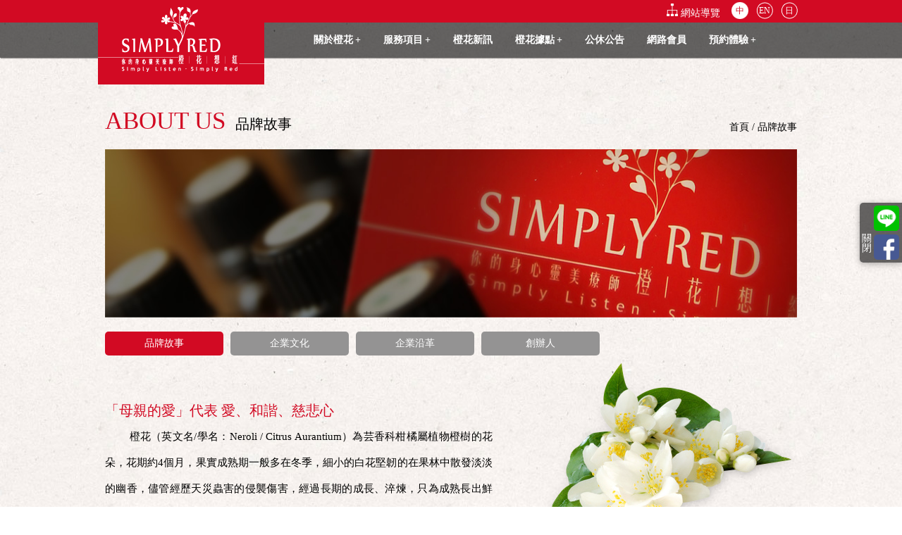

--- FILE ---
content_type: text/html; charset=UTF-8
request_url: https://www.simplyredspa.com/aboutus.htm
body_size: 5040
content:
<!doctype html>
<html lang="zh-hant">
<head>
<meta charset="UTF-8">
<!-- BEGIN Open Graph tags -->
<meta property="fb:app_id" content="1238037176299598" />
<meta property="og:url" content="https://www.simplyredspa.com/aboutus.htm" />
<meta property="og:title" content="橙花精油，全身精油按摩 – 橙花想紅芳香概念SPA館" />
<meta property="og:type" content="" />
<meta property="og:image" content="" />
<!-- END Open Graph tags -->
<meta name="viewport" content="width=device-width, initial-scale=1.0">
<meta http-equiv="X-UA-Compatible" content="IE=edge">
<title> 橙花精油，全身精油按摩 – 橙花想紅芳香概念SPA館 </title>

<meta name="keywords" content="橙花精油, 全身精油按摩" />
<meta name="description" content="使用橙花製成的精油來薰香、泡澡及全身精油按摩，它對身體有很好的放鬆效果，能夠緩解肌肉抽筋，平緩心悸，對皮膚有返老還童的功效。橙花想紅以此命名，更是橙花想紅最主要的服務核心。" />
<meta name="robots" content="all" />
<!-- Google Tag Manager -->
<script>(function(w,d,s,l,i){w[l]=w[l]||[];w[l].push({'gtm.start':
new Date().getTime(),event:'gtm.js'});var f=d.getElementsByTagName(s)[0],
j=d.createElement(s),dl=l!='dataLayer'?'&l='+l:'';j.async=true;j.src=
'https://www.googletagmanager.com/gtm.js?id='+i+dl;f.parentNode.insertBefore(j,f);
})(window,document,'script','dataLayer','GTM-PX8WF2B');</script>
<!-- End Google Tag Manager -->
<link rel="stylesheet" href="/themes/simplyredspa/css/cms-index.css" type="text/css">
<link rel="stylesheet" href="/themes/simplyredspa/css/cms-header.css" type="text/css">
<link rel="stylesheet" href="/themes/simplyredspa/css/cms-footer.css" type="text/css">
<link type="text/css" rel="stylesheet" href="/css/common.css" media="screen" />
<link type="text/css" rel="stylesheet" href="/css/print.css" media="print" />
<script src="/js/jquery/jquery-1.8.3.min.js" type="text/javascript"></script>
<script language="JavaScript" src="/js/ws_main.js"></script>






<script type="text/javascript">
    var closeMiniCart;
    jQuery(function($){
        $("#cart-zone").hover(function(){
            clearTimeout(closeMiniCart);
            if(!$("#minicart").is(":visible") ){
                $.get("cart.php?func=ajax_cart_list",function(req){
                    $("#minicart").html(req).show();
                });
            }
        },function(){
             closeMiniCart = setTimeout(function(){
                $("#minicart").empty().hide();
             },1000);
        });
    });
</script>
<script> 
    if(typeof document.addEventListener !="undefined"){
        document.addEventListener("touchstart", function() { },false); 
    }
</script>
<script>
    jQ183 = jQuery.noConflict();
</script>

<link href='/themes/simplyredspa/favicon.ico' rel='icon' type='image/x-icon'/>
<link rel="stylesheet" href="/themes/simplyredspa/css/font-awesome/css/font-awesome.min.css">
<script type='text/javascript' src="/themes/simplyredspa/js/jquery-2.1.0.min.js"></script>
<!--menuzord-->
<link href="/themes/simplyredspa/js/menu/menuzord.css" type="text/css" rel="stylesheet">
<script type="text/javascript" src="/themes/simplyredspa/js/menu/menuzord.js"></script>
<script type="text/javascript">
    jQuery(document).ready(function(){
        jQuery("#menuzord").menuzord({
            align: "left",animation: "zoom-in",
        });
    });
</script>
<!--rslides-->
<link rel="stylesheet" href="/themes/simplyredspa/js/banner/responsiveslides.css">
<link rel="stylesheet" href="/themes/simplyredspa/js/banner/themes.css">
<script src="/themes/simplyredspa/js/banner/responsiveslides.min.js"></script>
<script>
    jQuery(function ($) {
        $("#slider1").responsiveSlides({
            auto: true,
            pager: true,
            nav: true,
            speed: 2500,
            namespace: "centered-btns",
        });
    });
</script>
<!--Tabs-->
<link type="text/css" rel="stylesheet" href="/themes/simplyredspa/js/tabs/responsive-tabs.css" />
<link type="text/css" rel="stylesheet" href="/themes/simplyredspa/js/tabs/style.css" />
<script src="/themes/simplyredspa/js/tabs/jquery.responsiveTabs.js" type="text/javascript"></script>
<script type="text/javascript">
    jQuery(document).ready(function ($) {
        $('#horizontalTab').responsiveTabs({
            startCollapsed: 'accordion',
            collapsible: true,
            rotate: false
        });
    });
</script>
<script src="/themes/simplyredspa/js/timeline/main.js"></script>
<link rel="stylesheet" href="/themes/simplyredspa/js/timeline/style.css">
<script type="text/javascript" src="/themes/simplyredspa/js/btnPageTop.js"></script>

</head>

<body>
<!-- Google Tag Manager (noscript) -->
<noscript><iframe src="https://www.googletagmanager.com/ns.html?id=GTM-PX8WF2B"
height="0" width="0" style="display:none;visibility:hidden"></iframe></noscript>
<!-- End Google Tag Manager (noscript) -->
<div id="btnPageTop"></div>


<header>
<div class="headertop">

    <div class="headertopmain">

        <div class="logo"><a href="/"><img src="/themes/simplyredspa/images/logo.png" alt="橙花想紅台北SPA會館" title="橙花想紅台北SPA會館"></a></div>

        <div class="language">
                <span class='current'><a href="/" >中</a></span>
    <a href="/eng/" >EN</a>
    <a href="/jap/" >日</a>

        </div>
    </div><!--headertopmain END-->


    <div class="menu_bg">
        <nav>
            <div id="menuzord" class="menuzord">
                <ul class="menuzord-menu">
                    <li><a href="/aboutus.htm">關於橙花</a>
                        <ul class="dropdown">
                            <li><a href="/aboutus.htm">品牌故事</a></li>
                            <li><a href="/aboutus/芳香療法.html">企業文化</a></li>
                            <li><a href="/aboutus/橙花想紅spa.html">企業沿革</a></li>
                            <li><a href="/aboutus/spa推薦.html">創辦人</a></li>
                        </ul>
                    </li>

                    <li><a href="/service.htm">服務項目</a>
                        <ul class="dropdown">
                            <li><a href="/service.htm">創意經典</a></li>
                            <li><a href="/service/臉部保養.html">臉部保養</a></li>
                            <li><a href="/service/體雕spa.html">舒壓雕塑</a></li>
                            <li><a href="/service/孕婦按摩.html">孕媽咪舒壓</a></li>
                        </ul>
                    </li>

                    <li><a href="/news.htm">橙花新訊</a></li>

                    <li><a href="/stores.htm">橙花據點</a>
                        <ul class="dropdown">
                            <li><a href="/stores/晶華旗艦店.html">旗艦店</a></li>
                            <li><a href="/stores/橙花想紅大安店.html">大安店</a></li>
                            <li><a href="/stores/橙花想紅天母SOGO店.html">天母1店</a></li>
                            <li><a href="/stores/橙花想紅內湖館.html">內湖店</a></li>
                            <li><a href="/stores/天母2店-天母西路.html">天母2店</a></li>
                        </ul>
                    </li>
                    <li><a href="/schedule.htm">公休公告</a>
                    </li>
                    <li><a href="/member.php">網路會員</a></li>
                    <li><a href="#">預約體驗</a>
                        <ul class="dropdown">
                            <li><a href="/activity/huan-ying-xin-peng-you-lai-gan-shou-cheng-hua-xiang-hong.html">歡迎新朋友來感受橙花想紅</a></li>
                        </ul>
                    </li>
                    <li><span class="sitemap_menu"><img src="/themes/simplyredspa/images/sitemap_icon.png" alt="sitemap"> <a href="/sitemap.htm">網站導覽</a></span></li>
                </ul>
            </div>
        </nav>

    </div>


</div><!--headertop END--></header>
<div id="content">


    <div class="content_header">
        <div class="in_title_zone"><div class="in_title">ABOUT US</div> <h1>品牌故事</h1></div>
        <div class="path"><a href="/" >首頁</a> / 品牌故事</div>
    </div>


    <div class="banner">
        <div class="rslides_container">
            <ul class="rslides" id="slider1">
                <li><img src="/upload_files/banner/banner_about01.jpg" alt="關於橙花" title="關於橙花"></li>

            </ul>
        </div>
    </div>

<div class="submenu" >
    <ul>
        <li class='current'><a href="/aboutus.htm">品牌故事</a>
        </li>
        <li ><a href="/aboutus/芳香療法.html">企業文化</a>
        </li>
        <li ><a href="/aboutus/橙花想紅spa.html">企業沿革</a>
        </li>
        <li ><a href="/aboutus/spa推薦.html">創辦人</a>
        </li>
    </ul>
</div>

    <div id="content-box">
<!-- Go to www.addthis.com/dashboard to customize your tools -->
<div class="addthis_inline_share_toolbox"></div>
<div class="about02_bg01">
<div class="about02_txt01">
<div class="about02_title">「母親的愛」代表 愛、和諧、慈悲心</div>
&nbsp; &nbsp; &nbsp; &nbsp; 橙花（英文名/學名：Neroli / Citrus Aurantium）為芸香科柑橘屬植物橙樹的花朵，花期約4個月，果實成熟期一般多在冬季，細小的白花堅韌的在果林中散發淡淡的幽香，儘管經歷天災蟲害的侵襲傷害，經過長期的成長、淬煉，只為成熟長出鮮嫩橙色的果實，就像堅忍的女性，經過辛勞的付出後，得到豐盛的收穫一樣。</div>
<br />
<div class="about02_txt02">&nbsp; &nbsp; &nbsp; &nbsp; 在眾多的香氛精油中，橙花精油是最獨特的一種。沒有玫瑰精油的甜蜜、豔麗；異於薰衣草的濃郁、雅緻；橙花精油淡淡的芳香，清新、脫俗、典雅可以說是一種包容的芬芳，擁有獨特卓越的療癒特性，當身、心、靈的狀態有所失衡、匱乏時，特別需要用她來安撫、激勵、平衡身心，就像是母親呵護、體現愛的味道。<br /> &nbsp; &nbsp; &nbsp; &nbsp; 橙花精油走的是阿育吠陀人體能量中心中的心輪（Anahata），此處的意識集中在愛、和諧以及滋養我們對自己和世間活動的慈悲心，而這就是橙花想紅的企業核心：愛、和諧、慈悲心。</div>
</div>
<div class="about02_bg02">
<div class="about02_txt03">
<div class="about02_title">橙花的香氣是貴族專用的香氛</div>
&nbsp; &nbsp; &nbsp; 14世紀，位於義大利半島一個叫Neroli的小國家，有位非常喜愛橙花香味的公主，她是首位使用橙花製成的精油來薰香及泡澡的人，她總是能成為焦點，慢慢的越來越多貴族們增相模仿，一時之間掀起了一股流行風潮。也因此，橙花的香味從14世紀後一直被視為是貴族的香氛。<br /><br />
<div class="about02_title">細心呵護 炙火熱情</div>
&nbsp; &nbsp; &nbsp; &nbsp; 1999年成立的「橙花想紅Spa館」以橙花作為精神代表，進一步將純白橙花，橘紅果實的意念「細心呵護的溫柔，炙紅如火的熱情」具體轉化為行動；讓每位喜愛橙花的消費者都能感受到有如公主般的照護，這便是「橙花想紅」最主要的服務核心。<br /><br /><br /></div>
</div>
<!-- Go to www.addthis.com/dashboard to customize your tools -->
<script type="text/javascript" src="//s7.addthis.com/js/300/addthis_widget.js#pubid=ra-5aa6282b6427ae8a"></script>
    </div>

</div><!--content END-->


<footer>
    <div class="footer_content">
        <div class="footer_menu">
            <ul>
                <li><a href="/contactus.htm">聯絡我們</a> //</li>
                <li><a href="/contactus-4.htm">合作提案</a> //</li>
                <li><a href="/contactus-5.htm">服務諮詢</a> //</li>
                <li><a href="/recruitment.htm">企業徵才</a> //</li>
                <li><a href="#">合作夥伴</a></li>
            </ul>
        </div>
        <div class="footer_icon">
            <a href="https://docs.google.com/a/allmarketing.com.tw/forms/d/e/1FAIpQLSd-VV2NS-_i_FZYU8pIGDRTgeLfytHq5dp1MdTYvkTfrP056A/viewform?c=0&w=1" target="_blank"><img src="/themes/simplyredspa/images/icon_reserve.png" alt="reserve"></a>
            <a href="http://simplyredspa.pixnet.net/blog" target="_blank"><img src="/themes/simplyredspa/images/icon_pixnet.png" alt="pixnet"></a>
            <a href="https://www.youtube.com/channel/UC-_M05pF9aJHR_K4-2eE7vg" target="_blank"><img src="/themes/simplyredspa/images/icon_youtube.png" alt="youtube"></a>
            <a href="https://www.facebook.com/Simplyredspa/" target="_blank"><img src="/themes/simplyredspa/images/icon_fb.png" alt="fb"></a>
            <!-- <a href="#"><img src="/themes/simplyredspa/images/icon_line.png" alt="line"></a> -->
            <a href="mailto:simplyredspa@gmail.com"><img src="/themes/simplyredspa/images/icon_mail.png" alt="mail"></a>
        </div>
        <div class="copyright">Copyright  <a href="https://zh-tw.facebook.com/cheng25/" target="_blank">傾橙美學顧問有限公司</a></div>
    </div>
    <div class="side_social_link">
      <div class="side_open">展 開</div>
      <div class="side_close">關 閉</div>
      <div class="side_link">
        <a href="https://line.me/ti/p/@173nimil" target="_blank">
          <img src="/themes/simplyredspa/images/line-icon.png" alt="Line">
        </a>
      </div>
      <div class="side_link">
        <a href="https://www.facebook.com/simplyredha" target="_blank">
          <img src="/themes/simplyredspa/images/fb-icon.png" alt="Facebook">
        </a>
      </div>
    </div>
</footer>
<script>
  (function(){
  // side_social_link
const sideOpen = document.querySelector('.side_open');
const sideClose = document.querySelector('.side_close');
sideOpen.addEventListener('click', function(e) {
  sideOpen.parentNode.classList.remove('close');
});
sideClose.addEventListener('click', function(e) {
  console.log(e);
  sideClose.parentNode.classList.add('close');
});
  })();
</script>


</body>
</html>






--- FILE ---
content_type: text/css
request_url: https://www.simplyredspa.com/themes/simplyredspa/css/cms-index.css
body_size: 3596
content:
@charset "utf-8";
/* CSS Document */
body {
	font-family:"微軟正黑體";
	font-size:14px;
	background:url(../images/background.jpg) center top repeat;
}
img { border:0; max-width:100%; height:auto; }
.editor a {word-wrap: break-word;word-break: break-all;}
.table_scroll {overflow-x: auto;}

a {
	text-decoration:none;
	-webkit-transition: all 0.5s ease-out 0s;
	-moz-transition: all 0.5s ease 0s;
	transition: all 0.5s ease 0s;
	color:#FFF;
	}
a:hover {
	text-decoration:none;
}

* {
	margin:0;
	padding:0;
	list-style:none;
    -webkit-box-sizing: border-box; /* Safari/Chrome, other WebKit */
    -moz-box-sizing: border-box;    /* Firefox, other Gecko */
    box-sizing: border-box;         /* Opera/IE 8+ */
	}

.clearfix{
	clear:both;
}

.font_red{
	color:#d20b23;	
	}




#content{
	max-width:1002px;
	margin:0 auto;
	min-height:500px;
	padding: 120px 10px 0 10px;
}

.content_header{
	padding-bottom:20px;
	}
.content_header:after{
	content: "";
	clear: both;
	display: block;
	}
.in_title_zone{
	float: left;
	}


.in_title{
	display:inline-block;
	font-family:"Palatino Linotype";
	color:#d20a23;
	font-size:35px;
	}

h1{
	display:inline-block;
	font-weight:normal;
	font-size:20px;
	padding-left:10px;
	}

.path a{
	color:#000;
	}

.path{
	float:right;
	text-align:right;
	margin-top: 20px;	
	}
.path a{
	color:#000;
	}
.path a:hover{
	color:#d20a23;
	}

.banner{
	margin-bottom:20px;
	}


/*Service*/
.service_title{
	font-size:17px;
	font-weight:bold;
	margin:20px 0;
	}
.service_title img{
	vertical-align:middle;
	}
.service_title img:nth-of-type(1){
	padding-right:10px;
	}
.service_title img:nth-of-type(2){
	padding-left:10px;
	}

.service_circle_out{
	text-align:center;
	}
.service_circle{
	display:inline-block;
	vertical-align:top;
	text-align:center;
	max-width:230px;
	font-size:17px;
	margin:0 10px 20px 0;
	}


.service02pic{
	display:inline-block;
	vertical-align:top;
	max-width:230px;	
	}
.service02txt{
	display:inline-block;
	vertical-align:top;
	max-width:700px;
	margin-left:20px;
	}

.service03pic{
	display:inline-block;
	vertical-align:top;
	max-width:450px;	
	}
.service03txt{
	display:inline-block;
	vertical-align:top;
	max-width:500px;
	margin-left:20px;
	}
.service03font{
	color:#d20a23;
	font-size:22px;	
	}

.service04bg{
	background:url(../images/service04bg.png) center top no-repeat;
	padding-bottom:330px;
	}
.service04txt{
	max-width:550px;
	text-align:justify;
	}

.service04_note{
	padding: 10px 0 0 62px;
}

.service_show{
	display:none;
	}


/*Service Table*/
.service_table{
	background-color:rgba(0, 0, 0, 0.05);
	padding:10px 20px;
	}
	
.service_table_title{
	padding-left:18px;
	}

.service_table td, .service_table th{
	border-bottom:1px dashed #b7b6b6;
	padding:5px 0;
	}	
	
.service_table th{
	font-weight:normal;
	text-align:left;
	color:#e03046;
	text-align:justify;
	vertical-align:top;
	}
.service_table td{
	padding-right:10px;
	}


.service03_table{
	background-color:rgba(0, 0, 0, 0.05);
	padding:10px 60px;
	}
.service03_table td, .service03_table th{
	border-bottom:1px dashed #b7b6b6;
	padding:5px 0;
	}		
.service03_table th{
	font-weight:normal;
	text-align:left;
	color:#e03046;
	text-align:justify;
	vertical-align:top;
	}
.service03_table td{
	padding-right:70px;
	}


.service04_table{
	background-color:rgba(0, 0, 0, 0.05);
	padding:10px 60px;
	}
.service04_table td, .service04_table th{
	border-bottom:1px dashed #b7b6b6;
	vertical-align:top;
	padding:5px 0;
	}		
.service04_table th{
	font-weight:normal;
	text-align:left;
	color:#e03046;
	text-align:justify;
	}
.service04_table td{
	padding-right:70px;
	}


.service05_table{
	background-color:rgba(0, 0, 0, 0.05);
	padding:10px 30px;
	}
.service05_table td, .service05_table th{
	border-bottom:1px dashed #b7b6b6;
	vertical-align:top;
	padding:5px 0;
	}		
.service05_table th{
	font-weight:normal;
	text-align:left;
	color:#e03046;
	text-align:justify;
	}
.service05_table td{
	padding-right:50px;
	}


.service06_bg{
	background:url(../images/service06_pic2.png) left -30px no-repeat;
	}

.service06_table{
	background-color:rgba(0, 0, 0, 0.05);
	padding:10px 30px;
	}
.service06_table td, .service06_table th{
	border-bottom:1px dashed #b7b6b6;
	vertical-align:top;
	padding:5px 0;
	}		
.service06_table th{
	font-weight:normal;
	text-align:left;
	color:#e03046;
	text-align:justify;
	}
.service06_table td{
	padding-right:50px;
	}

.service06_note{
	padding: 10px 0 0 33px;
}


/*Branch*/

.branch01_bg{
	background:url(../images/branch01_bg.png) left top no-repeat;
	}
.branch01_bg:after{
	content:"";
	display:block;
	clear:both;
	}
.branch01_txt01{
	float:left;
	margin:20px 0 0 30px;
	}
.branch01_txt02{
	float:right;
	margin:330px 30px 0 0;
	padding-bottom:50px;
	}


.branch02_bg{
	background:url(../images/branch02_bg.png) right top no-repeat;
	}
.branch02_txt01{
	max-width:550px;
	margin:20px 0 30px 20px;
	}


.branch03_bg{
	background:url(../images/branch03_bg.png) right -150px no-repeat;
	}
.branch03_txt01{
	margin:20px 0 30px 20px;
	}


.branch04_bg{
	background:url(../images/branch04_bg.png) right -50px no-repeat;
	}
.branch04_txt01{
	margin:20px 0 30px 20px;
	}

.branch05_bg{
	background:url(../images/branch05_bg.png) left top no-repeat;
	}
.branch05_bg:after{
	content:"";
	display:block;
	clear:both;
	}	
.branch05_txt01{
	margin:20px 0 0 30px;
	}
.branch05_txt02{
	float:right;
	margin:20px 100px 0 0;
	padding-bottom:30px;
	}


.branch06_bg{
	background:url(../images/branch06_bg.png) -50px -80px no-repeat;
	}
.branch06_bg:after{
	content:"";
	display:block;
	clear:both;
	}	
.branch06_txt01{
	margin:20px 0 0 30px;
	}
.branch06_txt02{
	float:right;
	margin:50px 0 50px 0;
	}


.branch_logo{
	background:url(../images/branch_logo.png) center top no-repeat;
	border-bottom:1px solid #ce0d25;
	padding:32px 0;
	margin:60px 0 30px 0;
	}

.branch_info_title{
	padding:3px 10px;
	color:#FFF;
	background-color:#d20b23;
	}

.branch_info_left{
	display:inline-block;
	vertical-align:top;
	width:49%;
	margin-bottom:20px;
	}
.branch_info_right{
	display:inline-block;
	vertical-align:top;
	width:50%;
	margin-bottom:20px;
	}

.branch_info_left04{
	display:inline-block;
	vertical-align:top;
	width:29%;
	margin-bottom:20px;
	}
.branch_info_right04{
	display:inline-block;
	vertical-align:top;
	width:70%;
	margin-bottom:20px;
	}

.branch_map{
	border:1px solid #ccc;
	}



/*About*/
.about02_bg01{
	background:url(../images/about02_bg01.png) right top no-repeat;
	line-height:37px;
	text-align:justify;
	}
.about02_bg02{
	background:url(../images/about02_bg02.png) left -100px no-repeat;	
	text-align:justify;
	margin:20px 0 0 0;
	}	
.about02_title{
	color:#d20a23;
	font-size:20px;		
	}
.about02_txt01{
	max-width:550px;
	padding:50px 0 0 0;		
	}

.about02_txt03{
	max-width:550px;
	margin:0 0 0 420px;
	line-height:37px;
	}


.about03_txt01{
	display:inline-block;
	vertical-align:top;	
	padding:30px 0 0 0;
	}
.about03_pic{
	display:inline-block;
	vertical-align:top;
	margin-left:20px;
	}



.about04_pic01{
	display:inline-block;
	vertical-align:top;
	}
.about04_txt01{
	display:inline-block;
	vertical-align:top;
	margin:50px 0 0 50px;
	}

.about04_txt02{
	display:inline-block;
	vertical-align:top;
	margin:70px 20px 0 0;
	max-width:450px;
	text-align:justify;
	}
.about04_pic02{
	display:inline-block;
	vertical-align:top;
	}

.submenu{}
.submenu:after{content:'';display:block;clear:both}
.submenu ul{}
.submenu ul li{
	float:left;
	padding:8px 35px;
	margin: 0 10px 10px 0;
	background-color: #949393;
	border-radius: 5px;
	width: 168px;
    text-align: center;
	}
.submenu ul li.current{
	background-color: #d20a23;
	}	
.submenu ul li a{color:#fff}

#content-box{
	line-height: 30px;
	font-size: 15px;
	margin-bottom: 50px;
}



/*MEMBER*/

.member_edit_zone{
	margin-bottom:20px;
	}

.member_left{
	background:url(../images/flower.png) center top no-repeat;
	display:inline-block;
	vertical-align:top;
	width:49%;
	text-align:center;
	padding:70px 0 0 0;
	margin-bottom:50px;
	}

.member_right{
	background:url(../images/flower.png) center top no-repeat;
	display:inline-block;
	vertical-align:top;
	width:49%;
	text-align:center;
	padding:70px 0 0 0;
	margin-bottom:50px;
	}

.member_bg{
	background:url(../images/flower.png) center bottom no-repeat;
	padding-bottom:70px;
	}


.member_left input{
	padding:9px 10px;
	margin-bottom:10px;
	background:none;
	border:2px solid #c5c2bf;
	}
.member_btn{
	background-color:#d20a23;
	max-width:150px;
	padding:7px 0;
	border-radius:20px;
	margin:0 auto;
	color:#fff;
	}

.member_forget_pw{
	text-decoration:underline;
	margin-bottom:10px;
	}
.member_forget_pw a{
	color:#9f9f9f;
	}


.member_right_txt{
	font-size:17px;
	line-height:37px;
	margin-bottom:22px;
	}

.member_zone{
	font-size:17px;
	line-height:35px;
	}
.member_title{
	color:#d20b23;
	font-size:23px;
	font-weight:bold;
	margin:10px 0 20px 0;
	}
.member_title img{
	vertical-align:middle;
	margin-right:10px;
	}	
.member_box{
	width:20px;
	height:20px;
	}
.member_zone input{
	padding:5px 10px;
	background:none;
	border:2px solid #c5c2bf;
	font-family:"微軟正黑體";
	font-size:17px;	
	}

.member_zone select{
	padding:4px 10px;
	margin-bottom:10px;
	font-family:"微軟正黑體";
	font-size:17px;
	width:100px;
	background:none;
	border:2px solid #c5c2bf;
	}



.member_field{
	display:inline-block;
	vertical-align:top;
	margin:10px 20px 10px 0;
	}

.member_input_width{
	width:500px;
	}

.consent_zone{
	height:200px;
	overflow-y:scroll;
	font-size: 13px;
	line-height: 22px;
	}
.consent_zone ul{
	padding-left:20px;
	}
.consent_zone li{
	margin-bottom:20px;
	list-style:disc;
	list-style-position:outside;
	}

.member_agree{
	color:#d20b23;
	margin:10px 0;
	}
.register_btn{
	background-color:#d20a23;
	text-align:center;
	margin-bottom:30px;
	max-width:150px;
	padding:0 0;
	border-radius:20px;
	color:#fff;
	}
span.member_note{font-size: 12px;color:red;padding:0 10px}
#recaptcha-zone{text-align:center;}
#recaptcha-zone .g-recaptcha{display:inline-block}

#contact-zone:after{content:'';display:block;clear:both}


.contact_form{
	display: inline-block;
	vertical-align: top;
	max-width: 420px;
	}
.contact_pic{
	display: inline-block;
	vertical-align: top;
	}

/*EXPERIENCE*/

.experience_edit_zone a{
	color: #000;
}

.experience_edit_photo{
	display: inline-block;
	vertical-align: top;
}
.experience_edit_txt{
	display: inline-block;
	vertical-align: top;
	margin-top: 10px;
	line-height: 37px;
}

.experience_title{
	color:#d20b23;
	font-size:23px;
	font-weight:bold;
	margin:30px 0 20px 0;
	}
.experience_title img{
	vertical-align:middle;
	margin-right:10px;
	}	

.experience_zone {
    line-height: 37px;
    font-size: 17px;
}

.experience_zone input {
    padding: 8px 10px;
    background: none;
    border: 2px solid #c5c2bf;
}

.experience_zone input[type=text] {
	width: 230px;
}

.experience_zone select {
    padding: 6px 10px;
    background: none;
    border: 2px solid #c5c2bf;
    font-size: 17px;
    font-family:"微軟正黑體";
    max-width: 100%;
}

.experience_zone textarea {
    padding: 8px 10px;
    background: none;
    border: 2px solid #c5c2bf;
    width: 85%;
    min-height: 200px;
}

.experience_field{
	display: inline-block;
	vertical-align: top;
	margin-right: 50px;	
}

.experience_btn{
	background-color:#d20a23;
	text-align:center;
	margin-bottom:30px;
	max-width:150px;
	padding:0 0;
	border-radius:20px;
	color:#fff;
	}

.experience_font{
	color: #d20b23;
	font-weight: bold;
}

#know_us_from_other_extend{display:none}


.member_center_table li{
	border-bottom: 1px dashed #bababa;
	padding: 10px 0;
}

.news-title{
	color: #d20b23;
	font-weight: bold;
}
.news-date{
	font-size: 12px;
	color: #bababa;
}
.news_show a{
	color: #000;
}



/*RECRUIT*/
.recruit_zone{
	position:relative;
	font-size:15px;
	line-height:35px;
	padding-bottom:50px;
	}
.recruit_pic{
	position:absolute;
	right:0;
	top:0;
	}
.recruit_txt{
	border-bottom:1px dashed #8d8d8d;
	padding-bottom:20px;
	}

.job_list{
	border-bottom:1px dashed #8d8d8d;
	padding:10px 0;
	}
.job_title_zone{
	display:inline-block;
	vertical-align:middle;
	}
.job_title{
    color: #d20b23;
    font-size: 23px;
    font-weight: bold;
}
.job_title img{
	vertical-align:middle;
}

.job_txt{
	display:inline-block;
	vertical-align:middle;
	padding-left:20px;
	}
.recruit_note {
	margin-top:10px;
	}
.recruit_note a{
    color: #d20b23;
	}



.recruit_title{
    color: #d20b23;
    font-size: 23px;
    font-weight: bold;
}
.recruit_title img{
	vertical-align:middle;
	}
.recruit_content{
	margin:20px 0;
	}
.recruit_dot{
	margin-left:20px;
	}
.recruit_dot li{
	list-style: disc;
	}

.recruit_info{
	display:inline-block;
	vertical-align:top;
	margin:0 0 30px 0;
	min-width:300px;
	}



/*HISTORY*/
.fl{
	float:left;
	}
.fr{
	float:right;
	}	
.history_zone{
	font-size:15px;
	margin-top: 30px;
	}
.history_list{
	margin-bottom:100px;
	}
.history_list:after{
	content:"";
	clear:both;
	display:block;
	}		
.history_title {
    background-color: #d20a23;
    color: #fff;
    border-radius: 20px;
	max-width:150px;
	text-align:center;
	margin-bottom:10px;
}
.history_txt{
	width:450px;
	}
.history_txt table, .history_txt p{
	line-height:30px;
	}
.history_txt table td{
	vertical-align:top;
	}	
.history_pic{
	}
.history_content{
	float:right;
	}


.history_zone2{
	margin:30px 0 130px 0;
	}
.history_title2 {
    background-color: #d20a23;
    color: #fff;
    padding: 5px 30px;
    border-radius: 20px;
	max-width:150px;
	text-align:center;
	margin:0 auto;
	line-height: 20px;
}

.history_table{
	text-align:left;
	font-size:15px;
	line-height:32px;
	max-width: 582px;
    margin: 0 auto;	
	}
.history_table th{
	vertical-align:top;
	color:#d20a23;
	padding-right:5px;
	}	
.slick-slide p{
	font-size: 15px;
	}



/*stores*/
.stores-img{position: relative}
.stores-img:before{content:'';display:block;padding-top:100%}
.stores-img .img{position: absolute;top:5px;right:5px;bottom:5px;left:5px;font-size: 0;text-align: center}
.stores-img .img:before{content:'';display:inline-block;width:0;height: 100%;vertical-align: middle}
.stores-img .img img{max-width:100%;max-height:100%;vertical-align: middle;display: inline-block}



.video1{
	max-width: 500px;
}


/*RESPONSIVE*/

@media only screen and (max-width:996px) {
	.branch01_bg{ background:none;}
	.branch01_txt01{ float:none;}
	.branch01_txt02{ float:none; margin: 20px 0 0 30px;}
}


@media only screen and (max-width:960px) {
	.in_title_zone{ float: none; }
	.path{ float: none; text-align: left; }
}


@media only screen and (max-width:950px) {
	.branch05_bg{ background:none;}
	.branch05_txt01{ margin:0;}
	.branch05_txt02{ float:none; margin: 20px 0 0 0;}
}

@media only screen and (max-width:990px) {
	.service_table th, .service_table td{ display:block;}
	.service03_table th, .service03_table td{ display:block;}
	.service04_table th, .service04_table td{ display:block;}
	.service05_table th, .service05_table td{ display:block;}
	.service06_table th, .service06_table td{ display:block;}
	.service03_table { padding:10px 20px; }
	.service_hide { display:none;}
	.service02pic{ display:none;}
	.service02txt{ margin-left:0;}
	.service04_table{ padding:10px 30px;}	
	.service04_table td{ padding-right:0;}
	.service05_table td{ padding-right:0;}
	.service_show{ display:inline;}
}



@media only screen and (max-width:890px) {
	.service04bg{ background:none; padding-bottom:10px;}
	.service04txt{ max-width:100%;}
}


@media only screen and (max-width:860px) {
	.branch02_bg{ background:none;}
	.about02_bg01{ background:none;}
	.about02_txt01{ max-width:100%; padding:0;}
	.about02_bg02{ background:none;}
	.about02_txt03{ max-width:100%; margin:0;}
	.about04_txt01{ margin:0;}
	.about04_txt02{ margin: 20px 0 0 0; max-width:100%;}
}


@media only screen and (max-width:830px) {
	.recruit_pic{ display:none;}

}


@media only screen and (max-width:800px) {
	.branch06_bg{ background:none;}
	.branch06_txt01{ margin: 0;}
	.branch06_txt02{ float:none; margin: 30px 0 30px 0;}
	.about03_txt01{ padding:0;}
	.about03_pic{ margin-left:0;}
}


@media only screen and (max-width:760px) {
	.member_left, .member_right { display:block; width:100%;}
}


@media only screen and (max-width:680px) {
	.branch03_bg{ background:none;}
}

@media only screen and (max-width:480px) {
	.path{ float:none; text-align:left;}
	.branch01_txt01{ margin: 0;}
	.branch01_txt02{ margin: 20px 0 0 0;}
	.branch_info_left{ width:100%;}
	.branch_info_right{ width:100%;}
	.branch_info_left04{ width:100%;}
	.branch_info_right04{ width:100%;}	
	.branch02_txt01{ margin: 0 0 30px 0;}
	.branch03_txt01{ margin:0 0 30px 0;}
	.branch04_bg{ background:none;}
	.branch04_txt01{ margin:0 0 30px 0;}
	.member_input_width{ width:100%;}
	.history_txt { width: 100%;}
	.history_content{ float:none;}		
}

@media only screen and (max-width:360px) {
	.recruit_info{ min-width:auto;}
}

@media only screen and (max-width:350px) {
	.experience_zone select { width: 280px;}
}


--- FILE ---
content_type: text/css
request_url: https://www.simplyredspa.com/themes/simplyredspa/css/cms-header.css
body_size: 613
content:
@charset "utf-8";
/* CSS Document */


header{
}

header .headertop{
	background:#d20a23;
	position:relative;
}
header .headertopmain{
    max-width:1002px;
	height:32px;
	margin:0 auto;
	position:relative;
	font-size:13px;
	padding:7px;
}
.headertopmain .logo{
	width:236px;
	height:120px;
	position:absolute;
	left:0px;
	top:0px;
	background:#d20a23;
	z-index:200;
}

.headertopmain .language{
	float:right;
	font-weight:normal;
}
.headertopmain .language a{
	width:25px;
	height:25px;
	margin-left:2px;
	font-size:12px;
	padding:8px;
	background:url(../images/lan_a.png) no-repeat center center;
	text-align:center;
}
.headertopmain .language a:hover{
	color:#d20a23;
	background:url(../images/lan_b.png) no-repeat center center;
	text-align:center;
}

.headertopmain .language .current a{
	color:#d20a23;
	background:url(../images/lan_b.png) no-repeat center center;
	text-align:center;
}


.sitemap_menu{
	position:absolute;
	top: -27px;
    right: 119px;
	}




.menu_bg{
	position:absolute;
	z-index:99;
	width:100%;
	background:rgba(0%, 0%, 0%, 0.6);
	box-shadow:1px 1px 1px rgba(0%,0%,0%,0.4);
}
nav{
	max-width:1002px;
	margin:0 auto;
	width:100%;
	padding-left: 280px;
}










@media only screen and (max-width:990px) {
	nav{ padding-left: 0px; }
	.sitemap_menu{
		position:static;
		}
	.sitemap_menu img{
		display:none;
		}
	.sitemap_menu a{
		display:block;
		padding:12px 20px;
		}				
	.headertopmain .logo{
		width:160px;
		height:78px;
		position:absolute;
		left:0px;
		top:0px;
		background:#d20a23;
	}	
}




@media only screen and (max-width:3320px) {



}







--- FILE ---
content_type: text/css
request_url: https://www.simplyredspa.com/themes/simplyredspa/css/cms-footer.css
body_size: 796
content:
@charset "utf-8";
/* CSS Document */

#btnPageTop {
	position: fixed;
    right: 30px;
    bottom: -100px;
    z-index: 9999;
	cursor:pointer;
	background:url(../images/gotop.png) no-repeat;
	width:106px;
	height:52px;
}


footer{
	background:#d20a23;
	padding:20px 0;
	color:#FFF;
	font-size:17px;
}
.footer_content{
	max-width:1002px;
	margin:0 auto;
	padding:0 20px;
	position:relative;
}

.footer_menu li{
	display:inline-block;
	padding-bottom:20px;
}


.footer_icon {
	position:absolute;
	top:0px;
	right:10px;
}
.footer_icon img{
	padding-right:10px;
}

.copyright{
	font-size:12px;
}

.side_social_link {
  position: fixed;
  right: 0;
  top: 40%;
  background-color: rgba(0%, 0%, 0%, 0.6);
  padding: 4px 4px 4px 20px;
  transition: all .3s;
  width: 60px;
  box-shadow: 0px 2px 10px rgba(0,0,0, .3);
  border-bottom-left-radius: 5px;
  border-top-left-radius: 5px;
  z-index: 100;
}

.side_close, .side_open {
  writing-mode: vertical-rl;
  font-size: 14px;
  transition: all .3s;
  color: #fff;
  position: absolute;
  left: 0;
  top: 0;
  letter-spacing: 5px;
  cursor: pointer;
  height: 100%;
  text-align: center;
  opacity:1;visibility: visible;
}
.side_link {
  overflow: hidden;
  border-radius: 5px;
  margin-bottom: 5px;
}
.side_link:last-child {margin-bottom: 0;}
.side_link img {vertical-align: middle;}
.open .side_open {
  font-size: 14px;
}
.side_open {opacity: 0;visibility: hidden;}
.close .side_close {
  opacity: 0;visibility: hidden;
  transition: all .3s;
}
.close .side_open {
  opacity:1;visibility: visible;
  transition: all .3s;
}
.close {
  right: -41px;
}
@media only screen and (max-width:1020px) {
	#btnPageTop{ display:none;}
}

@media only screen and (max-width:730px) {
	.footer_icon { position:static;}
	.copyright{ margin-top:10px;}
}

@media only screen and (max-width:360px) {
	.footer_icon img{ padding-right:0;}
}

--- FILE ---
content_type: text/css
request_url: https://www.simplyredspa.com/themes/simplyredspa/js/menu/menuzord.css
body_size: 2109
content:
@import url(http://fonts.googleapis.com/css?family=Open+Sans:300,400,600,700);
.menuzord, .menuzord * {
	/*font-family: 'Open Sans', sans-serif;*/
	box-sizing: border-box;
	-moz-box-sizing: border-box;
	-webkit-box-sizing: border-box
}
.menuzord {
	width: 100%;
	padding: 0 10px;
	float: left;
	position: relative;
}
.menuzord a {
	-o-transition: color .3s linear, background .3s linear;
	-moz-transition: color .3s linear, background .3s linear;
	-webkit-transition: color .3s linear, background .3s linear;
	transition: color .3s linear, background .3s linear
}
.menuzord-menu.scrollable>.scrollable-fix {
	display: none
}
.menuzord-brand {
	margin: 18px 30px 0 0;
	float: left;
	color: #666;
	text-decoration: none;
	font-size: 24px;
	font-weight: 600;
	line-height: 1.3;
	cursor: pointer
}
.menuzord-menu {
	margin: 0;
	padding: 0;
	float: left;
	list-style: none
}
.menuzord-menu.menuzord-right {
	float: right
}
.menuzord-menu>li {
	display: inline-block;
	float: left
}
.menuzord-menu>li>a {
	padding: 15px 16px;
	display: inline-block;
	text-decoration: none;
	font-size: 14px;
	font-weight: 600;
	color: #fff;
	outline: 0;
	line-height: 1.42857143;
	-webkit-tap-highlight-color: transparent;
	font-family:"微軟正黑體";
}
.menuzord-menu>li.active>a, .menuzord-menu>li:hover>a {
	color: #fff
}
.menuzord-menu ul.dropdown, .menuzord-menu ul.dropdown li ul.dropdown {
	list-style: none;
	margin: 0;
	padding: 0;
	display: none;
	position: absolute;
	z-index: 99;
	min-width: 180px;
	white-space: nowrap;
	background: rgba(0,0,0,0.5);
	-webkit-background: rgba(0,0,0,0.5);
	-moz-background: rgba(0,0,0,0.5);
}
.menuzord-menu ul.dropdown li ul.dropdown {
	left: 100%
}
.menuzord-menu ul.dropdown li {
	clear: both;
	width: 100%;
	border: 0;
	position: relative
}
.menuzord-menu ul.dropdown li a {
	width: 100%;
	background: 0 0;
	padding: 15px 25px 15px 22px;
	color: #fff;
	text-decoration: none;
	display: inline-block;
	float: left;
	clear: both;
	position: relative;
	outline: 0;
	-o-transition: padding .2s linear;
	-moz-transition: padding .2s linear;
	-webkit-transition: padding .2s linear;
	transition: padding .2s linear
}
.menuzord-menu ul.dropdown li:hover>a {
	padding-left: 28px;
	padding-right: 19px;
	color: #000;
	background: #fff;
}
.menuzord-menu ul.dropdown.dropdown-left {
	left: none
}
.menuzord-menu ul.dropdown li ul.dropdown.dropdown-left {
	left: -100%
}
.menuzord-menu li .indicator {
	margin-left: 3px
}
.menuzord-menu li ul.dropdown li .indicator {
	position: absolute;
	top: 8px;
	right: 10px;
	font-size: 15px
}
.menuzord-menu>li>.megamenu {
	width: 100%;
	padding: 20px 30px;
	left: 0;
	position: absolute;
	display: none;
	z-index: 99;
	border-top: solid 1px #f0f0f0;
	background: #fff
}
.menuzord-menu>li>.megamenu.megamenu-half-width {
	width: 50%;
	left: auto
}
.menuzord-menu>li>.megamenu.megamenu-quarter-width {
	width: 25%;
	left: auto
}
.menuzord-menu>li>.megamenu .megamenu-row {
	width: 100%;
	margin-top: 15px
}
.menuzord-menu>li>.megamenu .megamenu-row:first-child {
	margin-top: 0
}
.menuzord-menu>li>.megamenu .megamenu-row:after, .menuzord-menu>li>.megamenu .megamenu-row:before {
	display: table;
	content: "";
	line-height: 0
}
.menuzord-menu>li>.megamenu .megamenu-row:after {
	clear: both
}
.menuzord-menu>li>.megamenu .megamenu-row .col1, .menuzord-menu>li>.megamenu .megamenu-row .col10, .menuzord-menu>li>.megamenu .megamenu-row .col11, .menuzord-menu>li>.megamenu .megamenu-row .col12, .menuzord-menu>li>.megamenu .megamenu-row .col2, .menuzord-menu>li>.megamenu .megamenu-row .col3, .menuzord-menu>li>.megamenu .megamenu-row .col4, .menuzord-menu>li>.megamenu .megamenu-row .col5, .menuzord-menu>li>.megamenu .megamenu-row .col6, .menuzord-menu>li>.megamenu .megamenu-row .col7, .menuzord-menu>li>.megamenu .megamenu-row .col8, .menuzord-menu>li>.megamenu .megamenu-row .col9 {
	display: block;
	min-height: 20px;
	float: left;
	margin-left: 3%
}
.menuzord-menu>li>.megamenu .megamenu-row [class*=col]:first-child {
	margin-left: 0
}
.menuzord-menu>li>.megamenu .megamenu-row .col1 {
	width: 5.583333333333%
}
.menuzord-menu>li>.megamenu .megamenu-row .col2 {
	width: 14.166666666666%
}
.menuzord-menu>li>.megamenu .megamenu-row .col3 {
	width: 22.75%
}
.menuzord-menu>li>.megamenu .megamenu-row .col4 {
	width: 31.333333333333%
}
.menuzord-menu>li>.megamenu .megamenu-row .col5 {
	width: 39.916666666667%
}
.menuzord-menu>li>.megamenu .megamenu-row .col6 {
	width: 48.5%
}
.menuzord-menu>li>.megamenu .megamenu-row .col7 {
	width: 57.083333333333%
}
.menuzord-menu>li>.megamenu .megamenu-row .col8 {
	width: 65.666666666667%
}
.menuzord-menu>li>.megamenu .megamenu-row .col9 {
	width: 74.25%
}
.menuzord-menu>li>.megamenu .megamenu-row .col10 {
	width: 82.833333333334%
}
.menuzord-menu>li>.megamenu .megamenu-row .col11 {
	width: 91.416666666667%
}
.menuzord-menu>li>.megamenu .megamenu-row .col12 {
	width: 100%
}
.menuzord .showhide {
	width: 60px;
	height: 46px;
	padding: 13px 0 0;
	display: none;
	float: right;
	text-decoration: none;
	outline: 0;
	-webkit-tap-highlight-color: transparent
}
.menuzord .showhide em {
	width: 20px;
	height: 3px;
	margin: 3.5px 20px 0;
	float: right;
	background: #fff
}
.menuzord-menu>li>a>i {
	margin: 0 5px 0 0;
	font-size: 18px;
	float: left;
	line-height: 20px;
	font-family: FontAwesome
}
.menuzord-menu>li.search form {
	float: left;
	padding: 22px 16px 17px
}
.menuzord-menu>li.search form input[type=text] {
	width: 160px;
	padding: 5px 10px;
	font-family: 'Open Sans', sans-serif;
	border: none;
	background: #f0f0f0;
	border-radius: 2px;
	outline: 0;
	-o-transition: width 1s ease-out;
	-moz-transition: width 1s ease-out;
	-webkit-transition: width 1s ease-out;
	transition: width 1s ease-out
}
.menuzord-menu>li.search form:hover input[type=text] {
	width: 160px
}
.menuzord-tabs {
	width: 100%;
	float: left
}
.menuzord-tabs-nav {
	width: 20%;
	margin: 0;
	padding: 0;
	float: left;
	list-style: none
}
.menuzord-tabs-nav>li>a {
	width: 100%;
	padding: 7px 16px;
	float: left;
	font-size: 13px;
	text-decoration: none;
	color: #666;
	border: 1px solid #f0f0f0;
	outline: 0
}
.menuzord-tabs-nav li.active a, .menuzord-tabs-nav li:hover a {
	background: #f0f0f0
}
.menuzord-tabs-content {
	width: 80%;
	min-height: 30px;
	padding: 20px;
	float: right;
	display: none;
	font-size: 13px;
	border: 1px solid #f0f0f0
}
.menuzord-tabs-content.active {
	display: block
}
.menuzord.blue .menuzord-menu ul.dropdown li:hover>a, .menuzord.blue .menuzord-menu>li.active>a, .menuzord.blue .menuzord-menu>li:hover>a {
	color: #4A89DC
}
.menuzord.green .menuzord-menu ul.dropdown li:hover>a, .menuzord.green .menuzord-menu>li.active>a, .menuzord.green .menuzord-menu>li:hover>a {
	color: #37BC9B
}
.menuzord.red .menuzord-menu ul.dropdown li:hover>a, .menuzord.red .menuzord-menu>li.active>a, .menuzord.red .menuzord-menu>li:hover>a {
	color: #E9573F
}
.menuzord.orange .menuzord-menu ul.dropdown li:hover>a, .menuzord.orange .menuzord-menu>li.active>a, .menuzord.orange .menuzord-menu>li:hover>a {
	color: #ff670f
}
.menuzord.yellow .menuzord-menu ul.dropdown li:hover>a, .menuzord.yellow .menuzord-menu>li.active>a, .menuzord.yellow .menuzord-menu>li:hover>a {
	color: #F6BB42
}
.menuzord.purple .menuzord-menu ul.dropdown li:hover>a, .menuzord.purple .menuzord-menu>li.active>a, .menuzord.purple .menuzord-menu>li:hover>a {
	color: #967ADC
}
.menuzord.pink .menuzord-menu ul.dropdown li:hover>a, .menuzord.pink .menuzord-menu>li.active>a, .menuzord.pink .menuzord-menu>li:hover>a {
	color: #D770AD
}
 @media (max-width:990px) {
.menuzord-responsive.menuzord {
	padding: 0
}
.menuzord-responsive .menuzord-brand {
	margin: 8px 30px 10px 20px;
	font-size: 20px;
	line-height: 1.55
}
.menuzord-responsive .showhide {
	margin: 0
}
.menuzord-responsive .menuzord-menu {
	width: 100%;
	float: left!important;
	background-color: #d20a23;
}
.menuzord-responsive .menuzord-menu.scrollable {
	overflow-y: auto;
	-webkit-overflow-scrolling: touch
}
.menuzord-responsive .menuzord-menu.scrollable>.scrollable-fix {
	display: block
}
.menuzord-responsive .menuzord-menu>li {
	width: 100%;
	display: block;
	position: relative
}
.menuzord-responsive .menuzord-menu>li>a {
	width: 100%;
	padding: 12px 20px;
	display: block;
	border-bottom: solid 1px #f0f0f0;
	color: #fff;
}
.menuzord-responsive .menuzord-menu>li:first-child>a {
	border-top: solid 1px #f0f0f0
}
.menuzord-responsive .menuzord-menu ul.dropdown, .menuzord-responsive .menuzord-menu ul.dropdown li ul.dropdown {
	width: 100%;
	left: 0;
	position: static;
	border: none;
	background: #a20e12;
	float: left
}
.menuzord-responsive .menuzord-menu ul.dropdown li {
	position: relative
}
.menuzord-responsive .menuzord-menu ul.dropdown li a {
	border-bottom: solid 1px #f0f0f0
}
.menuzord-responsive .menuzord-menu.menuzord-indented>li>ul.dropdown>li>a {
	padding-left: 40px!important
}
.menuzord-responsive .menuzord-menu.menuzord-indented>li>ul.dropdown>li>ul.dropdown>li>a {
	padding-left: 60px!important
}
.menuzord-responsive .menuzord-menu.menuzord-indented>li>ul.dropdown>li>ul.dropdown>li>ul.dropdown>li>a {
	padding-left: 80px!important
}
.menuzord-responsive .menuzord-menu.menuzord-indented>li>ul.dropdown>li:hover>a {
	padding-left: 50px!important
}
.menuzord-responsive .menuzord-menu.menuzord-indented>li>ul.dropdown>li>ul.dropdown>li:hover>a {
	padding-left: 70px!important
}
.menuzord-responsive .menuzord-menu.menuzord-indented>li>ul.dropdown>li>ul.dropdown>li>ul.dropdown>li:hover>a {
	padding-left: 90px!important
}
.menuzord-responsive .menuzord-menu li .indicator {
	width: 60px;
	height: 45px;
	position: absolute;
	right: 0;
	top: 0;
	font-size: 22px;
	text-align: center;
	line-height: 43px;
	border-left: solid 1px #f5f5f5
}
.menuzord-responsive .menuzord-menu li ul.dropdown li .indicator {
	height: 38px;
	right: 0;
	top: 0;
	font-size: 18px;
	line-height: 36px
}
.menuzord-responsive .menuzord-menu>li>.megamenu {
	width: 100%!important;
	left: 0!important;
	position: static;
	border-top: none;
	border-bottom: solid 1px #f0f0f0
}
.menuzord-responsive .menuzord-menu>li>.megamenu .megamenu-row [class*=col] {
	float: none;
	display: block;
	width: 100%!important;
	margin-left: 0;
	margin-top: 15px
}
.menuzord-responsive .menuzord-menu>li>.megamenu .megamenu-row, .menuzord-responsive .menuzord-menu>li>.megamenu .megamenu-row:first-child [class*=col]:first-child {
	margin-top: 0
}
.menuzord-responsive .menuzord-menu>li.search form {
	width: 100%;
	margin: 4px 0;
	padding: 10px 16px!important
}
.menuzord-responsive .menuzord-menu>li.search form input[type=text], .menuzord-responsive .menuzord-tabs-content, .menuzord-responsive .menuzord-tabs-nav {
	width: 100%
}
}


--- FILE ---
content_type: text/plain
request_url: https://www.google-analytics.com/j/collect?v=1&_v=j102&a=163441330&t=pageview&_s=1&dl=https%3A%2F%2Fwww.simplyredspa.com%2Faboutus.htm&ul=en-us%40posix&dt=%E6%A9%99%E8%8A%B1%E7%B2%BE%E6%B2%B9%EF%BC%8C%E5%85%A8%E8%BA%AB%E7%B2%BE%E6%B2%B9%E6%8C%89%E6%91%A9%20%E2%80%93%20%E6%A9%99%E8%8A%B1%E6%83%B3%E7%B4%85%E8%8A%B3%E9%A6%99%E6%A6%82%E5%BF%B5SPA%E9%A4%A8&sr=1280x720&vp=1280x720&_u=YEBAAEABAAAAACAAI~&jid=1686157602&gjid=1807855373&cid=575316292.1764768897&tid=UA-79613317-18&_gid=1928482074.1764768897&_r=1&_slc=1&gtm=45He5bj1n81PX8WF2Bza200&gcd=13l3l3l3l1l1&dma=0&tag_exp=103116026~103200004~104527907~104528500~104684208~104684211~105391252~115583767~115938465~115938469~116184927~116184929~116217636~116217638~116474637&z=965874867
body_size: -451
content:
2,cG-SJYDQ566C2